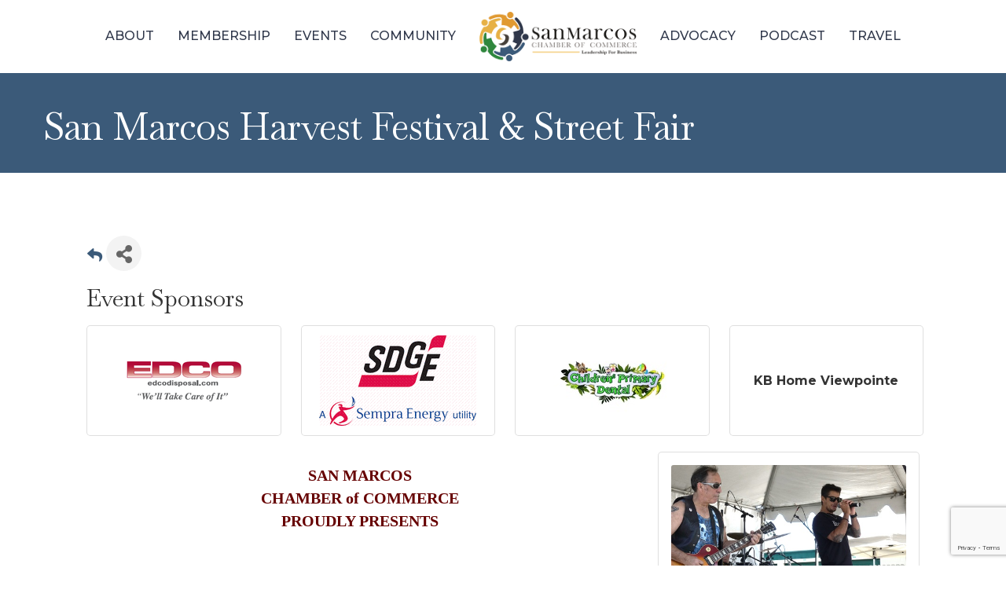

--- FILE ---
content_type: text/html; charset=utf-8
request_url: https://www.google.com/recaptcha/enterprise/anchor?ar=1&k=6LfI_T8rAAAAAMkWHrLP_GfSf3tLy9tKa839wcWa&co=aHR0cHM6Ly9jaGFtYmVyLnNhbm1hcmNvc2NoYW1iZXIuY29tOjQ0Mw..&hl=en&v=PoyoqOPhxBO7pBk68S4YbpHZ&size=invisible&anchor-ms=20000&execute-ms=30000&cb=jnze13p8ltfr
body_size: 48969
content:
<!DOCTYPE HTML><html dir="ltr" lang="en"><head><meta http-equiv="Content-Type" content="text/html; charset=UTF-8">
<meta http-equiv="X-UA-Compatible" content="IE=edge">
<title>reCAPTCHA</title>
<style type="text/css">
/* cyrillic-ext */
@font-face {
  font-family: 'Roboto';
  font-style: normal;
  font-weight: 400;
  font-stretch: 100%;
  src: url(//fonts.gstatic.com/s/roboto/v48/KFO7CnqEu92Fr1ME7kSn66aGLdTylUAMa3GUBHMdazTgWw.woff2) format('woff2');
  unicode-range: U+0460-052F, U+1C80-1C8A, U+20B4, U+2DE0-2DFF, U+A640-A69F, U+FE2E-FE2F;
}
/* cyrillic */
@font-face {
  font-family: 'Roboto';
  font-style: normal;
  font-weight: 400;
  font-stretch: 100%;
  src: url(//fonts.gstatic.com/s/roboto/v48/KFO7CnqEu92Fr1ME7kSn66aGLdTylUAMa3iUBHMdazTgWw.woff2) format('woff2');
  unicode-range: U+0301, U+0400-045F, U+0490-0491, U+04B0-04B1, U+2116;
}
/* greek-ext */
@font-face {
  font-family: 'Roboto';
  font-style: normal;
  font-weight: 400;
  font-stretch: 100%;
  src: url(//fonts.gstatic.com/s/roboto/v48/KFO7CnqEu92Fr1ME7kSn66aGLdTylUAMa3CUBHMdazTgWw.woff2) format('woff2');
  unicode-range: U+1F00-1FFF;
}
/* greek */
@font-face {
  font-family: 'Roboto';
  font-style: normal;
  font-weight: 400;
  font-stretch: 100%;
  src: url(//fonts.gstatic.com/s/roboto/v48/KFO7CnqEu92Fr1ME7kSn66aGLdTylUAMa3-UBHMdazTgWw.woff2) format('woff2');
  unicode-range: U+0370-0377, U+037A-037F, U+0384-038A, U+038C, U+038E-03A1, U+03A3-03FF;
}
/* math */
@font-face {
  font-family: 'Roboto';
  font-style: normal;
  font-weight: 400;
  font-stretch: 100%;
  src: url(//fonts.gstatic.com/s/roboto/v48/KFO7CnqEu92Fr1ME7kSn66aGLdTylUAMawCUBHMdazTgWw.woff2) format('woff2');
  unicode-range: U+0302-0303, U+0305, U+0307-0308, U+0310, U+0312, U+0315, U+031A, U+0326-0327, U+032C, U+032F-0330, U+0332-0333, U+0338, U+033A, U+0346, U+034D, U+0391-03A1, U+03A3-03A9, U+03B1-03C9, U+03D1, U+03D5-03D6, U+03F0-03F1, U+03F4-03F5, U+2016-2017, U+2034-2038, U+203C, U+2040, U+2043, U+2047, U+2050, U+2057, U+205F, U+2070-2071, U+2074-208E, U+2090-209C, U+20D0-20DC, U+20E1, U+20E5-20EF, U+2100-2112, U+2114-2115, U+2117-2121, U+2123-214F, U+2190, U+2192, U+2194-21AE, U+21B0-21E5, U+21F1-21F2, U+21F4-2211, U+2213-2214, U+2216-22FF, U+2308-230B, U+2310, U+2319, U+231C-2321, U+2336-237A, U+237C, U+2395, U+239B-23B7, U+23D0, U+23DC-23E1, U+2474-2475, U+25AF, U+25B3, U+25B7, U+25BD, U+25C1, U+25CA, U+25CC, U+25FB, U+266D-266F, U+27C0-27FF, U+2900-2AFF, U+2B0E-2B11, U+2B30-2B4C, U+2BFE, U+3030, U+FF5B, U+FF5D, U+1D400-1D7FF, U+1EE00-1EEFF;
}
/* symbols */
@font-face {
  font-family: 'Roboto';
  font-style: normal;
  font-weight: 400;
  font-stretch: 100%;
  src: url(//fonts.gstatic.com/s/roboto/v48/KFO7CnqEu92Fr1ME7kSn66aGLdTylUAMaxKUBHMdazTgWw.woff2) format('woff2');
  unicode-range: U+0001-000C, U+000E-001F, U+007F-009F, U+20DD-20E0, U+20E2-20E4, U+2150-218F, U+2190, U+2192, U+2194-2199, U+21AF, U+21E6-21F0, U+21F3, U+2218-2219, U+2299, U+22C4-22C6, U+2300-243F, U+2440-244A, U+2460-24FF, U+25A0-27BF, U+2800-28FF, U+2921-2922, U+2981, U+29BF, U+29EB, U+2B00-2BFF, U+4DC0-4DFF, U+FFF9-FFFB, U+10140-1018E, U+10190-1019C, U+101A0, U+101D0-101FD, U+102E0-102FB, U+10E60-10E7E, U+1D2C0-1D2D3, U+1D2E0-1D37F, U+1F000-1F0FF, U+1F100-1F1AD, U+1F1E6-1F1FF, U+1F30D-1F30F, U+1F315, U+1F31C, U+1F31E, U+1F320-1F32C, U+1F336, U+1F378, U+1F37D, U+1F382, U+1F393-1F39F, U+1F3A7-1F3A8, U+1F3AC-1F3AF, U+1F3C2, U+1F3C4-1F3C6, U+1F3CA-1F3CE, U+1F3D4-1F3E0, U+1F3ED, U+1F3F1-1F3F3, U+1F3F5-1F3F7, U+1F408, U+1F415, U+1F41F, U+1F426, U+1F43F, U+1F441-1F442, U+1F444, U+1F446-1F449, U+1F44C-1F44E, U+1F453, U+1F46A, U+1F47D, U+1F4A3, U+1F4B0, U+1F4B3, U+1F4B9, U+1F4BB, U+1F4BF, U+1F4C8-1F4CB, U+1F4D6, U+1F4DA, U+1F4DF, U+1F4E3-1F4E6, U+1F4EA-1F4ED, U+1F4F7, U+1F4F9-1F4FB, U+1F4FD-1F4FE, U+1F503, U+1F507-1F50B, U+1F50D, U+1F512-1F513, U+1F53E-1F54A, U+1F54F-1F5FA, U+1F610, U+1F650-1F67F, U+1F687, U+1F68D, U+1F691, U+1F694, U+1F698, U+1F6AD, U+1F6B2, U+1F6B9-1F6BA, U+1F6BC, U+1F6C6-1F6CF, U+1F6D3-1F6D7, U+1F6E0-1F6EA, U+1F6F0-1F6F3, U+1F6F7-1F6FC, U+1F700-1F7FF, U+1F800-1F80B, U+1F810-1F847, U+1F850-1F859, U+1F860-1F887, U+1F890-1F8AD, U+1F8B0-1F8BB, U+1F8C0-1F8C1, U+1F900-1F90B, U+1F93B, U+1F946, U+1F984, U+1F996, U+1F9E9, U+1FA00-1FA6F, U+1FA70-1FA7C, U+1FA80-1FA89, U+1FA8F-1FAC6, U+1FACE-1FADC, U+1FADF-1FAE9, U+1FAF0-1FAF8, U+1FB00-1FBFF;
}
/* vietnamese */
@font-face {
  font-family: 'Roboto';
  font-style: normal;
  font-weight: 400;
  font-stretch: 100%;
  src: url(//fonts.gstatic.com/s/roboto/v48/KFO7CnqEu92Fr1ME7kSn66aGLdTylUAMa3OUBHMdazTgWw.woff2) format('woff2');
  unicode-range: U+0102-0103, U+0110-0111, U+0128-0129, U+0168-0169, U+01A0-01A1, U+01AF-01B0, U+0300-0301, U+0303-0304, U+0308-0309, U+0323, U+0329, U+1EA0-1EF9, U+20AB;
}
/* latin-ext */
@font-face {
  font-family: 'Roboto';
  font-style: normal;
  font-weight: 400;
  font-stretch: 100%;
  src: url(//fonts.gstatic.com/s/roboto/v48/KFO7CnqEu92Fr1ME7kSn66aGLdTylUAMa3KUBHMdazTgWw.woff2) format('woff2');
  unicode-range: U+0100-02BA, U+02BD-02C5, U+02C7-02CC, U+02CE-02D7, U+02DD-02FF, U+0304, U+0308, U+0329, U+1D00-1DBF, U+1E00-1E9F, U+1EF2-1EFF, U+2020, U+20A0-20AB, U+20AD-20C0, U+2113, U+2C60-2C7F, U+A720-A7FF;
}
/* latin */
@font-face {
  font-family: 'Roboto';
  font-style: normal;
  font-weight: 400;
  font-stretch: 100%;
  src: url(//fonts.gstatic.com/s/roboto/v48/KFO7CnqEu92Fr1ME7kSn66aGLdTylUAMa3yUBHMdazQ.woff2) format('woff2');
  unicode-range: U+0000-00FF, U+0131, U+0152-0153, U+02BB-02BC, U+02C6, U+02DA, U+02DC, U+0304, U+0308, U+0329, U+2000-206F, U+20AC, U+2122, U+2191, U+2193, U+2212, U+2215, U+FEFF, U+FFFD;
}
/* cyrillic-ext */
@font-face {
  font-family: 'Roboto';
  font-style: normal;
  font-weight: 500;
  font-stretch: 100%;
  src: url(//fonts.gstatic.com/s/roboto/v48/KFO7CnqEu92Fr1ME7kSn66aGLdTylUAMa3GUBHMdazTgWw.woff2) format('woff2');
  unicode-range: U+0460-052F, U+1C80-1C8A, U+20B4, U+2DE0-2DFF, U+A640-A69F, U+FE2E-FE2F;
}
/* cyrillic */
@font-face {
  font-family: 'Roboto';
  font-style: normal;
  font-weight: 500;
  font-stretch: 100%;
  src: url(//fonts.gstatic.com/s/roboto/v48/KFO7CnqEu92Fr1ME7kSn66aGLdTylUAMa3iUBHMdazTgWw.woff2) format('woff2');
  unicode-range: U+0301, U+0400-045F, U+0490-0491, U+04B0-04B1, U+2116;
}
/* greek-ext */
@font-face {
  font-family: 'Roboto';
  font-style: normal;
  font-weight: 500;
  font-stretch: 100%;
  src: url(//fonts.gstatic.com/s/roboto/v48/KFO7CnqEu92Fr1ME7kSn66aGLdTylUAMa3CUBHMdazTgWw.woff2) format('woff2');
  unicode-range: U+1F00-1FFF;
}
/* greek */
@font-face {
  font-family: 'Roboto';
  font-style: normal;
  font-weight: 500;
  font-stretch: 100%;
  src: url(//fonts.gstatic.com/s/roboto/v48/KFO7CnqEu92Fr1ME7kSn66aGLdTylUAMa3-UBHMdazTgWw.woff2) format('woff2');
  unicode-range: U+0370-0377, U+037A-037F, U+0384-038A, U+038C, U+038E-03A1, U+03A3-03FF;
}
/* math */
@font-face {
  font-family: 'Roboto';
  font-style: normal;
  font-weight: 500;
  font-stretch: 100%;
  src: url(//fonts.gstatic.com/s/roboto/v48/KFO7CnqEu92Fr1ME7kSn66aGLdTylUAMawCUBHMdazTgWw.woff2) format('woff2');
  unicode-range: U+0302-0303, U+0305, U+0307-0308, U+0310, U+0312, U+0315, U+031A, U+0326-0327, U+032C, U+032F-0330, U+0332-0333, U+0338, U+033A, U+0346, U+034D, U+0391-03A1, U+03A3-03A9, U+03B1-03C9, U+03D1, U+03D5-03D6, U+03F0-03F1, U+03F4-03F5, U+2016-2017, U+2034-2038, U+203C, U+2040, U+2043, U+2047, U+2050, U+2057, U+205F, U+2070-2071, U+2074-208E, U+2090-209C, U+20D0-20DC, U+20E1, U+20E5-20EF, U+2100-2112, U+2114-2115, U+2117-2121, U+2123-214F, U+2190, U+2192, U+2194-21AE, U+21B0-21E5, U+21F1-21F2, U+21F4-2211, U+2213-2214, U+2216-22FF, U+2308-230B, U+2310, U+2319, U+231C-2321, U+2336-237A, U+237C, U+2395, U+239B-23B7, U+23D0, U+23DC-23E1, U+2474-2475, U+25AF, U+25B3, U+25B7, U+25BD, U+25C1, U+25CA, U+25CC, U+25FB, U+266D-266F, U+27C0-27FF, U+2900-2AFF, U+2B0E-2B11, U+2B30-2B4C, U+2BFE, U+3030, U+FF5B, U+FF5D, U+1D400-1D7FF, U+1EE00-1EEFF;
}
/* symbols */
@font-face {
  font-family: 'Roboto';
  font-style: normal;
  font-weight: 500;
  font-stretch: 100%;
  src: url(//fonts.gstatic.com/s/roboto/v48/KFO7CnqEu92Fr1ME7kSn66aGLdTylUAMaxKUBHMdazTgWw.woff2) format('woff2');
  unicode-range: U+0001-000C, U+000E-001F, U+007F-009F, U+20DD-20E0, U+20E2-20E4, U+2150-218F, U+2190, U+2192, U+2194-2199, U+21AF, U+21E6-21F0, U+21F3, U+2218-2219, U+2299, U+22C4-22C6, U+2300-243F, U+2440-244A, U+2460-24FF, U+25A0-27BF, U+2800-28FF, U+2921-2922, U+2981, U+29BF, U+29EB, U+2B00-2BFF, U+4DC0-4DFF, U+FFF9-FFFB, U+10140-1018E, U+10190-1019C, U+101A0, U+101D0-101FD, U+102E0-102FB, U+10E60-10E7E, U+1D2C0-1D2D3, U+1D2E0-1D37F, U+1F000-1F0FF, U+1F100-1F1AD, U+1F1E6-1F1FF, U+1F30D-1F30F, U+1F315, U+1F31C, U+1F31E, U+1F320-1F32C, U+1F336, U+1F378, U+1F37D, U+1F382, U+1F393-1F39F, U+1F3A7-1F3A8, U+1F3AC-1F3AF, U+1F3C2, U+1F3C4-1F3C6, U+1F3CA-1F3CE, U+1F3D4-1F3E0, U+1F3ED, U+1F3F1-1F3F3, U+1F3F5-1F3F7, U+1F408, U+1F415, U+1F41F, U+1F426, U+1F43F, U+1F441-1F442, U+1F444, U+1F446-1F449, U+1F44C-1F44E, U+1F453, U+1F46A, U+1F47D, U+1F4A3, U+1F4B0, U+1F4B3, U+1F4B9, U+1F4BB, U+1F4BF, U+1F4C8-1F4CB, U+1F4D6, U+1F4DA, U+1F4DF, U+1F4E3-1F4E6, U+1F4EA-1F4ED, U+1F4F7, U+1F4F9-1F4FB, U+1F4FD-1F4FE, U+1F503, U+1F507-1F50B, U+1F50D, U+1F512-1F513, U+1F53E-1F54A, U+1F54F-1F5FA, U+1F610, U+1F650-1F67F, U+1F687, U+1F68D, U+1F691, U+1F694, U+1F698, U+1F6AD, U+1F6B2, U+1F6B9-1F6BA, U+1F6BC, U+1F6C6-1F6CF, U+1F6D3-1F6D7, U+1F6E0-1F6EA, U+1F6F0-1F6F3, U+1F6F7-1F6FC, U+1F700-1F7FF, U+1F800-1F80B, U+1F810-1F847, U+1F850-1F859, U+1F860-1F887, U+1F890-1F8AD, U+1F8B0-1F8BB, U+1F8C0-1F8C1, U+1F900-1F90B, U+1F93B, U+1F946, U+1F984, U+1F996, U+1F9E9, U+1FA00-1FA6F, U+1FA70-1FA7C, U+1FA80-1FA89, U+1FA8F-1FAC6, U+1FACE-1FADC, U+1FADF-1FAE9, U+1FAF0-1FAF8, U+1FB00-1FBFF;
}
/* vietnamese */
@font-face {
  font-family: 'Roboto';
  font-style: normal;
  font-weight: 500;
  font-stretch: 100%;
  src: url(//fonts.gstatic.com/s/roboto/v48/KFO7CnqEu92Fr1ME7kSn66aGLdTylUAMa3OUBHMdazTgWw.woff2) format('woff2');
  unicode-range: U+0102-0103, U+0110-0111, U+0128-0129, U+0168-0169, U+01A0-01A1, U+01AF-01B0, U+0300-0301, U+0303-0304, U+0308-0309, U+0323, U+0329, U+1EA0-1EF9, U+20AB;
}
/* latin-ext */
@font-face {
  font-family: 'Roboto';
  font-style: normal;
  font-weight: 500;
  font-stretch: 100%;
  src: url(//fonts.gstatic.com/s/roboto/v48/KFO7CnqEu92Fr1ME7kSn66aGLdTylUAMa3KUBHMdazTgWw.woff2) format('woff2');
  unicode-range: U+0100-02BA, U+02BD-02C5, U+02C7-02CC, U+02CE-02D7, U+02DD-02FF, U+0304, U+0308, U+0329, U+1D00-1DBF, U+1E00-1E9F, U+1EF2-1EFF, U+2020, U+20A0-20AB, U+20AD-20C0, U+2113, U+2C60-2C7F, U+A720-A7FF;
}
/* latin */
@font-face {
  font-family: 'Roboto';
  font-style: normal;
  font-weight: 500;
  font-stretch: 100%;
  src: url(//fonts.gstatic.com/s/roboto/v48/KFO7CnqEu92Fr1ME7kSn66aGLdTylUAMa3yUBHMdazQ.woff2) format('woff2');
  unicode-range: U+0000-00FF, U+0131, U+0152-0153, U+02BB-02BC, U+02C6, U+02DA, U+02DC, U+0304, U+0308, U+0329, U+2000-206F, U+20AC, U+2122, U+2191, U+2193, U+2212, U+2215, U+FEFF, U+FFFD;
}
/* cyrillic-ext */
@font-face {
  font-family: 'Roboto';
  font-style: normal;
  font-weight: 900;
  font-stretch: 100%;
  src: url(//fonts.gstatic.com/s/roboto/v48/KFO7CnqEu92Fr1ME7kSn66aGLdTylUAMa3GUBHMdazTgWw.woff2) format('woff2');
  unicode-range: U+0460-052F, U+1C80-1C8A, U+20B4, U+2DE0-2DFF, U+A640-A69F, U+FE2E-FE2F;
}
/* cyrillic */
@font-face {
  font-family: 'Roboto';
  font-style: normal;
  font-weight: 900;
  font-stretch: 100%;
  src: url(//fonts.gstatic.com/s/roboto/v48/KFO7CnqEu92Fr1ME7kSn66aGLdTylUAMa3iUBHMdazTgWw.woff2) format('woff2');
  unicode-range: U+0301, U+0400-045F, U+0490-0491, U+04B0-04B1, U+2116;
}
/* greek-ext */
@font-face {
  font-family: 'Roboto';
  font-style: normal;
  font-weight: 900;
  font-stretch: 100%;
  src: url(//fonts.gstatic.com/s/roboto/v48/KFO7CnqEu92Fr1ME7kSn66aGLdTylUAMa3CUBHMdazTgWw.woff2) format('woff2');
  unicode-range: U+1F00-1FFF;
}
/* greek */
@font-face {
  font-family: 'Roboto';
  font-style: normal;
  font-weight: 900;
  font-stretch: 100%;
  src: url(//fonts.gstatic.com/s/roboto/v48/KFO7CnqEu92Fr1ME7kSn66aGLdTylUAMa3-UBHMdazTgWw.woff2) format('woff2');
  unicode-range: U+0370-0377, U+037A-037F, U+0384-038A, U+038C, U+038E-03A1, U+03A3-03FF;
}
/* math */
@font-face {
  font-family: 'Roboto';
  font-style: normal;
  font-weight: 900;
  font-stretch: 100%;
  src: url(//fonts.gstatic.com/s/roboto/v48/KFO7CnqEu92Fr1ME7kSn66aGLdTylUAMawCUBHMdazTgWw.woff2) format('woff2');
  unicode-range: U+0302-0303, U+0305, U+0307-0308, U+0310, U+0312, U+0315, U+031A, U+0326-0327, U+032C, U+032F-0330, U+0332-0333, U+0338, U+033A, U+0346, U+034D, U+0391-03A1, U+03A3-03A9, U+03B1-03C9, U+03D1, U+03D5-03D6, U+03F0-03F1, U+03F4-03F5, U+2016-2017, U+2034-2038, U+203C, U+2040, U+2043, U+2047, U+2050, U+2057, U+205F, U+2070-2071, U+2074-208E, U+2090-209C, U+20D0-20DC, U+20E1, U+20E5-20EF, U+2100-2112, U+2114-2115, U+2117-2121, U+2123-214F, U+2190, U+2192, U+2194-21AE, U+21B0-21E5, U+21F1-21F2, U+21F4-2211, U+2213-2214, U+2216-22FF, U+2308-230B, U+2310, U+2319, U+231C-2321, U+2336-237A, U+237C, U+2395, U+239B-23B7, U+23D0, U+23DC-23E1, U+2474-2475, U+25AF, U+25B3, U+25B7, U+25BD, U+25C1, U+25CA, U+25CC, U+25FB, U+266D-266F, U+27C0-27FF, U+2900-2AFF, U+2B0E-2B11, U+2B30-2B4C, U+2BFE, U+3030, U+FF5B, U+FF5D, U+1D400-1D7FF, U+1EE00-1EEFF;
}
/* symbols */
@font-face {
  font-family: 'Roboto';
  font-style: normal;
  font-weight: 900;
  font-stretch: 100%;
  src: url(//fonts.gstatic.com/s/roboto/v48/KFO7CnqEu92Fr1ME7kSn66aGLdTylUAMaxKUBHMdazTgWw.woff2) format('woff2');
  unicode-range: U+0001-000C, U+000E-001F, U+007F-009F, U+20DD-20E0, U+20E2-20E4, U+2150-218F, U+2190, U+2192, U+2194-2199, U+21AF, U+21E6-21F0, U+21F3, U+2218-2219, U+2299, U+22C4-22C6, U+2300-243F, U+2440-244A, U+2460-24FF, U+25A0-27BF, U+2800-28FF, U+2921-2922, U+2981, U+29BF, U+29EB, U+2B00-2BFF, U+4DC0-4DFF, U+FFF9-FFFB, U+10140-1018E, U+10190-1019C, U+101A0, U+101D0-101FD, U+102E0-102FB, U+10E60-10E7E, U+1D2C0-1D2D3, U+1D2E0-1D37F, U+1F000-1F0FF, U+1F100-1F1AD, U+1F1E6-1F1FF, U+1F30D-1F30F, U+1F315, U+1F31C, U+1F31E, U+1F320-1F32C, U+1F336, U+1F378, U+1F37D, U+1F382, U+1F393-1F39F, U+1F3A7-1F3A8, U+1F3AC-1F3AF, U+1F3C2, U+1F3C4-1F3C6, U+1F3CA-1F3CE, U+1F3D4-1F3E0, U+1F3ED, U+1F3F1-1F3F3, U+1F3F5-1F3F7, U+1F408, U+1F415, U+1F41F, U+1F426, U+1F43F, U+1F441-1F442, U+1F444, U+1F446-1F449, U+1F44C-1F44E, U+1F453, U+1F46A, U+1F47D, U+1F4A3, U+1F4B0, U+1F4B3, U+1F4B9, U+1F4BB, U+1F4BF, U+1F4C8-1F4CB, U+1F4D6, U+1F4DA, U+1F4DF, U+1F4E3-1F4E6, U+1F4EA-1F4ED, U+1F4F7, U+1F4F9-1F4FB, U+1F4FD-1F4FE, U+1F503, U+1F507-1F50B, U+1F50D, U+1F512-1F513, U+1F53E-1F54A, U+1F54F-1F5FA, U+1F610, U+1F650-1F67F, U+1F687, U+1F68D, U+1F691, U+1F694, U+1F698, U+1F6AD, U+1F6B2, U+1F6B9-1F6BA, U+1F6BC, U+1F6C6-1F6CF, U+1F6D3-1F6D7, U+1F6E0-1F6EA, U+1F6F0-1F6F3, U+1F6F7-1F6FC, U+1F700-1F7FF, U+1F800-1F80B, U+1F810-1F847, U+1F850-1F859, U+1F860-1F887, U+1F890-1F8AD, U+1F8B0-1F8BB, U+1F8C0-1F8C1, U+1F900-1F90B, U+1F93B, U+1F946, U+1F984, U+1F996, U+1F9E9, U+1FA00-1FA6F, U+1FA70-1FA7C, U+1FA80-1FA89, U+1FA8F-1FAC6, U+1FACE-1FADC, U+1FADF-1FAE9, U+1FAF0-1FAF8, U+1FB00-1FBFF;
}
/* vietnamese */
@font-face {
  font-family: 'Roboto';
  font-style: normal;
  font-weight: 900;
  font-stretch: 100%;
  src: url(//fonts.gstatic.com/s/roboto/v48/KFO7CnqEu92Fr1ME7kSn66aGLdTylUAMa3OUBHMdazTgWw.woff2) format('woff2');
  unicode-range: U+0102-0103, U+0110-0111, U+0128-0129, U+0168-0169, U+01A0-01A1, U+01AF-01B0, U+0300-0301, U+0303-0304, U+0308-0309, U+0323, U+0329, U+1EA0-1EF9, U+20AB;
}
/* latin-ext */
@font-face {
  font-family: 'Roboto';
  font-style: normal;
  font-weight: 900;
  font-stretch: 100%;
  src: url(//fonts.gstatic.com/s/roboto/v48/KFO7CnqEu92Fr1ME7kSn66aGLdTylUAMa3KUBHMdazTgWw.woff2) format('woff2');
  unicode-range: U+0100-02BA, U+02BD-02C5, U+02C7-02CC, U+02CE-02D7, U+02DD-02FF, U+0304, U+0308, U+0329, U+1D00-1DBF, U+1E00-1E9F, U+1EF2-1EFF, U+2020, U+20A0-20AB, U+20AD-20C0, U+2113, U+2C60-2C7F, U+A720-A7FF;
}
/* latin */
@font-face {
  font-family: 'Roboto';
  font-style: normal;
  font-weight: 900;
  font-stretch: 100%;
  src: url(//fonts.gstatic.com/s/roboto/v48/KFO7CnqEu92Fr1ME7kSn66aGLdTylUAMa3yUBHMdazQ.woff2) format('woff2');
  unicode-range: U+0000-00FF, U+0131, U+0152-0153, U+02BB-02BC, U+02C6, U+02DA, U+02DC, U+0304, U+0308, U+0329, U+2000-206F, U+20AC, U+2122, U+2191, U+2193, U+2212, U+2215, U+FEFF, U+FFFD;
}

</style>
<link rel="stylesheet" type="text/css" href="https://www.gstatic.com/recaptcha/releases/PoyoqOPhxBO7pBk68S4YbpHZ/styles__ltr.css">
<script nonce="LTgO6GF0-EINz0BMb2GnMw" type="text/javascript">window['__recaptcha_api'] = 'https://www.google.com/recaptcha/enterprise/';</script>
<script type="text/javascript" src="https://www.gstatic.com/recaptcha/releases/PoyoqOPhxBO7pBk68S4YbpHZ/recaptcha__en.js" nonce="LTgO6GF0-EINz0BMb2GnMw">
      
    </script></head>
<body><div id="rc-anchor-alert" class="rc-anchor-alert"></div>
<input type="hidden" id="recaptcha-token" value="[base64]">
<script type="text/javascript" nonce="LTgO6GF0-EINz0BMb2GnMw">
      recaptcha.anchor.Main.init("[\x22ainput\x22,[\x22bgdata\x22,\x22\x22,\[base64]/[base64]/[base64]/bmV3IHJbeF0oY1swXSk6RT09Mj9uZXcgclt4XShjWzBdLGNbMV0pOkU9PTM/bmV3IHJbeF0oY1swXSxjWzFdLGNbMl0pOkU9PTQ/[base64]/[base64]/[base64]/[base64]/[base64]/[base64]/[base64]/[base64]\x22,\[base64]\x22,\[base64]/wp/CkRTDpD7CssOCeUN1wqQNwpZZZ8KsehXCmMOOw77ClyvCp0p2w7PDjknDtTTCgRVEwrHDr8OowoEsw6kFQcKIKGrCucKQAMOhwrfDgwkQwqLDisKBAT0mRMOhHGYNQMOgdXXDl8Kzw6HDrGt2NQoOw7fCkMOZw4RNwrPDnlrCjSh/w7zCkTNQwrg3XCUlV0XCk8K/w7fClcKuw7ILJjHCpypqwolhBMKLc8K1wrXCqhQFfyrCi27DkmcJw6kNw7PDqCtaWHtRF8Kgw4pMw7dCwrIYw4rDhyDCrTDClsKKwq/DixI/ZsK1woHDjxkQVsO7w47DlsKtw6vDolbCu1NUbsOlFcKnCMKbw4fDn8KnHxl4wrXCpsO/[base64]/CsURuScOpw780ASrCjMKZNMKaQMOMZhsNIVnCn8OmWTEHfMOaQMO0w5p+DGzDtnUuCiR8wqJdw7wzZMKpYcOGw5XDrD/[base64]/Cim/[base64]/[base64]/Dlm5afsKGw4M+W8KgaWnCpAnConfDuXIWEivDpsOowrBUNsO8FinCrsKdHX9ywo/Do8OCwoHDqm/DmVprw480V8KBIMOAawALwpvCvT7Cm8OdBmPCtUhvwrPCocKCw5UVf8O7LXfCkcKSaVHCqmVMZMO5OsKzw4jDnMKBQsK7L8OHL3BywrDCusKWwoTDu8KueD3DhsOWw6N1Y8K/wqTDrsKxw7gHSQDCssK2VVAeVhTDucOew5HClcKSeUktU8O9PcOKwoEvwpMAWF3Dt8OjwqcmwpDCiUHDljzDtsKTbsKbZxEVUcOFwpxVw6PDgmDDkcONI8OVBizCkcO/VMK7wokuehFFUHpXG8KRXV/DrcKUScKswr3Dr8O6TMKHw6A/woPDncKPw5s4wot2OcKkdzRFw68fRMODw54QwppVwo7CnMKnwpfClVPCuMKYUMOFAl0/LVlsRcOWXMO4w5pFw67DqsKswqHCncKkw5zCg3l9QhR4NHZGYz1vw7LCt8KrN8KefR7CsU3DmMO5wprDmiDDkcKawqNVIjbDqAFLwo92H8OUw44uwo5NMmfDncOdIcORwq5hch0nw6TCkMOPIwjClMOSw6/Do33DgsKCKlQ7wpFsw60yYsOuwqxzd3PCqDBFw5otb8ORfVnCnTPChibCp2BoOsKpDsK1ecODNMO6QMO7w7UhDFlQCxDCi8O+QjTDlsKjw7XDlTvCuMOMw7hQSifDrEbChn1VwqcfV8KobsOlwrlJcUIzXcOkwoFSGsKway3DiQ/DtDsNKwkST8KWwo1kccKbwqtpwp5Pw4PChHhbwrl9YTPDgcOLcMO4PyzDlDlwLHXDnlbCgMOPccOZHSkic1nDg8K9wpPDkynCsSgRwo/CmRnCvsK4w4TDjMOCN8Oyw4jDjMKkZDEYFMKbw6fDk09Yw7TDpG7DjcKxBk/Dg2thb34ow4/CvX3CnsKZwrXDsFhdwqQLw6wmwocSfGXDjiHDvMK+w6rDncKUasKPaU1gahbDhcKIEQ7DhE4Mwp/CjWtMw5JrQ1t+Vg5SwqfCgcKBGw4qwrXCintIw7ofwpjCgsO/JS7DucKcwrbCoU7Drzd1w4nCtsKdKsKPwr3ClMOQw7Z+w4ZQM8KDNsOdDsOpwrTDgsKew6PDtFvCvgbDssOubcK1w7DCrcObT8Ojwrk8GgDCgQnDpnNKwqvCnjlnwprDhsOiBsOyIMOhGCnDsWrCuMKnOsOwwopJw7jCgsK5wqjCtjEYGsOsDnzCp1rDlVnDlUjDqCw/[base64]/Dg8KcCk/CrMOnd8KQwr5iwq/DmMOYwr3Cg8O4TnDCrF3Ci8Osw5w9wp/ClsKBIDRPJGhGwqvCjWdHJQDCmltPwrvDmcKlwrE3CsOdw412wqdawpc3fXPCvcKhwp8pR8KPwodxccK+wo08wp/[base64]/FFzDoAYmBG1CRMK9wp3Ci8OLw74jDHfCnsKiTQRAw780TnjDhX3DlsONesKWG8ONe8K8w6jDihnDtl/CmsOUw6VBw6ZDO8KzwpXDsgDDhnvDnFbDpG3DvCrCnBvChCAtflLDpyYeRi5CF8KNazXDh8O5wrTDucKQwrRXw5o+w5LDm1LCmkFkdcKvGjc0aC/[base64]/Cn8KEwo3CoDLDtmbDmENBwoHDlTkDw6PDjToHdMOwGkweNcK0WMKVBgnDmcKsOsOKwr/Dv8KaOjBMwpx0a1New5pcw7jCo8ONw57DqAjDncOpw7ISb8KBb2/CjMKUQ3l5w6XChVjChcOqA8KtRAZqOTjCpcOPw5zDuUDCgQjDr8Ohwo0cNsOMwrzDpDrCjBkdw5F3LsKpw7jCosKzwo/CrsO6UgvDlsOMPRzCphBCOsKbw6wNAH5eLBoVw5tGw5IAa1gXw6jDpsOlSnzCrgA8VcOSLnLDuMKsZcOHwrlwOnfDk8KxQX7Cg8KGLkNbWcOISsKDAcKVw6zCpcOMw51yfcOLXcOFw7gHKW/Dm8KYSXDCnhBqwr4Uw4BFPnrCrF9ewp4QcELCgXnCiMKHw7JHw6B5X8OiL8KxbsOFUsOzw7TDs8O/w6PCt1EJw7oldVtmQVQUG8KwHMKeL8K4AMOOdQQAwqMzwp/Cr8KdQ8Oif8OSwpJKAcKXw7Ejw5rCpMOpwr9Pw4QYwqnDgkY8ey/DlcO+d8K3wrHCusK1bsKjfMO9cnbDq8K/[base64]/[base64]/[base64]/Dun/Cr2vDosOJZsOMwqvDvlRLBFXDmjQUWMOtPcOCWX91G2fDvV4ENFjCl2crw7Rpwq3CusO0bsKuwoXChcOEwrHCslNYFsKDZEfCqCA9w7TCosKSVyAgbsKHw6Ukw7IHVzfCn8KMDMKrUUPCsRzDjsKww7FyGlAKe1VOw7lQwqVRwp/Ch8Knw67Ci1/CnwdLcsKsw60IBEXCtMOEwrJsE3Zgw6UrL8KTTjXDqAIcw7vCqxbDpFdmfDRSMATDhjE+wp3DjsOhfQ9SOMOCwoxvRcK8wrXDpms5CEEMUcKJQsKvwpHCh8Onw44Uw7nDoA/DpcORwrcDw4p8w44aWWLDk3cow5vCmnLDg8KUd8Krwp99wrPCjsKAQsO6e8O9wpg5KhbCtwRIecKydsO5Q8K+wqpTcE/CvMOjSMK7w6jDucOYwrUqJg5zw5TClcKAfsOSwosuO2nDvhnCmMOUXMOoH2ILw7/[base64]/HDMTIcOSMHoaw4LClMOlNMORLMO3GcK3w4/CnCkgO8OYW8Krw7ZAw6bCgGzDg1zCp8O9woHChEVmF8K1SUp+KyjCmcO7wppVw4zCtsKcfWfCtytAP8Osw4d2w5wdwpA8wpPDscKQQH/DhMKcw6/[base64]/[base64]/MGzCoBpANE/DmMKUA8O9FcKWEsOYL2sWw6Q7VyXChlzChcOnw7TDqsOlwqthEH7DnMOYFHrDvwlqO3USFsKhBcKIXMKJw5LCoxrCgcOGw7vDkh4YCwZnw6bDicK+A8ObSMK3w5ISwrzCr8KmJ8KIwr93wqHDujgkQDpjw43DhkILNsKqw6pTw4XCn8O2ch9MOMKXNzfDv0/DisOwIMKrETXCicOTwrbDoiPCkMKeNREew6QtWgLCun0nwpRVCcK4wopOJ8O7AD/[base64]/wq7DihnCiTVFw5E/B8KtLBnCjcOhwpjCs8ORZsKEV8KXJ24+w7dDwokIDcOUw4DDsW/[base64]/Cnj7CgD8QwoMcwrdBfcK3YsKpNlbDgHhYKsKSwrHDosOCw6bDssOcwoTDpDvCjzvCiMOnwrjDgsKKwqrCv3XDgMOEH8OcWGLDm8KpwrXDnMOqwqzCmcOYwo5UZcKKwrQkfhgFw7cnwqJYVsKXw5DDrBzDmsK/[base64]/[base64]/[base64]/CuUnDssOgwpNlwpbCusKzQMKqwoZST8OzwqDCoREWLcKlwowAw54twrrDu8KOwo9gTMKhcsOowqfDn3jCknnDmycjATh/AHbDhsOPO8KrAjlFOBbClyZBEn49w40iIF/DlgRNBQrCrnJuwo9pw5kjAcOXPMOkwp3DksKqXMKZwrVnSgQ2T8KqwpPDuMOEwp1Fw68Bw5zDvcKnWsK5woEMVMK/wr0Aw6jCvcKCw5BAMsKUAMOVQsOMw5d3w49uw6J7w6vChigXwrbCosKDw65ANsKTNxHCosKRUQLDllrDi8O4wp3DrS1zw5nCkcOBVMOdRsOFwpIAblFawq7Dt8ObwpYZa2LDkMKjwoDCmUATw5TDtcOjennDnsO7JR/CmcOWOjjCnEszwqbCqyjDpVpNwrFDbsO4Ixx1w4bCocOLw6rCrMOKw4rDq2NXb8KDw5DCv8K9HmJBw7LDrU12w4HDp2tPw6DDksOBKHHDgm/Dl8KEL14vw6XCnMOrw5xywqHDgcO2wppcwqnCiMK/f3thQzpIAMO8w73CsF0Sw7ocE3HDrcO/fMOQEcO3AxxowpnDjB5ewrDCrWnDlcO1w5UdO8Onwr5XXMK8Y8Kzw6kOw5zDpsKbXDHCqsK5w7PDm8O+wo7CucKIcSUcw5gAanDDvMKYwr/CocOxw6rDncOpwq/CtXLDgmBpwrPDvcKuNxJfbgjDuTs1wr7Cv8KMwonDnn/CvMK5w6BSw4/ClMKPw7BUdMOqwp7CoHjDsm3Dk3xcURPDrUdidGwEwq9vf8OAbDghUCnDisOlwoVNwrh/w6zDp1vDrX7DlMOkwp/CmcKJw5MZMMOoCcODEXUkIsK8w4vCiyVia0jDtcKmSUbCo8KRw7dzw4DCuCTDlFXCu1HCm3TCmMOdSsKlUMOOH8OTXsKxFG8Sw4MIwpZBS8O1OsOLBiABwpPCq8KHwpPDgRZpw4Ugw4/[base64]/[base64]/Dp2PDksO0w4ArwovDl8O5Hg/DslAawpTDqmRMfQrCvcKgwqMRw5rCgBtOEsKaw6VpwpbDrsKJw43DjlUZw6LClsK4wqxVwrsCAsOmw7nCn8KlPMOgB8KzwrjCuMKFw7Baw5zCkMKJw4ouWsKSesK7AcOBw6/DhW7CmMOQDAzDuVHCk1ITw5vCscKoJsORwrAXwpYfB14pwrAVPcKcw4lOFmg2wq8fwrnDl0DDi8KRFD9Cw5jCrDJUDMOGwprDnsKCwpLCgXjDiMK/TCVEwqvDi0N8I8KrwrJBwpbDocKow617w5JfwrbCh3FnNhjCrMOqMShLw5LCpMK0ER1wwq/DrTLCjh8YMRDCtywBOBDDv2zChiNwH27Ck8OAw6jCtDzCnUFTLsODw5s4K8Oawqwiw5vCvsOvNhNtwqvCo13CoR/DiWnClwYrSMKMG8OKwq0Xw7DDgwwpw7TCnsKVw5TCmjXCuEhgJxLChMOSwqYHIGkXJcK/[base64]/VEzDumbDnDnCusKzRi7CgVDCicOlwo3DhFzCq8OAwp8rGlMPwpNxw6M4woDCiMKfTMKgdsKROSPCtMKsS8KFVh1Rw5TDjsKWwo3Dm8K0w7DDrcKQw55KwqHCqcOAUsOiFsOjw5dOw7EKwo4+LErDucOIcMOhw5cWw6h/wp8nMx1Bw5VfwrN5CcOYC1pGwq7DssOBw7DCu8KVcAfCpAXDsDjDu3fDrcKOacOSI1LDpsOIB8Ocw5VgK33Dm0TDqkTCsyIww7PCq3M9w6jCr8Ofw7YHwrxRLwDDncK+wqJ/B1A6LMKuwqXDkMKoHsOnJMKgwpASPsO+w53DlsKXUQMowpDDswYSeE5nw4vCp8KWC8OLK0rCk1Fkw598PEfDuMKgw6tnUwZvMsO7wooRcMKoPMKmwpo1w4IfemTDnHJ+w5/Co8KnMz0pw6gnw7IVEcOmwqDCj3fDosKdcsOOwqPDsTxJLwTDrcORwrXCuE/DsGk9wooVFHTCpsOnwq0/T8OcB8KVJ2lmw6PDmXoTw454UmvDksOYPmYXwpBLw7DDpMOfwpcZw6nCicOlRsK+w44wRC5JOgp8VcObPsOJwoQ/[base64]/QsKcwqrDq8KgBMOpwr3DlcKdwpzChS7CulBhamzDjMKLJUR4wr7DjMKbwpsXw6bCkMOowoHCjVRgdH4MwosKwoDCpTcow48iw6ctw6/DqcOWZcKESsOLwrnCmMK+wrjCiFJhw47CjsO3RSgaKMKjBDXDuyvCqXjChMKqfsK7w53Ch8Oaa0zCuMKFw5E+B8K/[base64]/CvX8twprCpcKowpo/XcOTwoVAKWvDgW4hT8K/[base64]/wr3Cl3J7w5nDjVdCwqDDnRRSf8K+w77DlcK9wrjCpg1TAhXDmsOteA96OMKSGCLCn1XCv8O5dGLCtDEfPFHDsjrCjcOowr3DnsONHXPCkyccwoXDuiBHwpHCvsK5w7BKwq3DpCN4fwjDlsOUw4JZKcKcwovDrlfDg8OccBrCjXp2wq/ChsKrwrgrwrIcK8KDLV5XWsKywqtSfcKDVsOVwpzCjcORw4fDoj1AGMKfT8K/AwHCsWwSwrdSwpBYSMOLwprDnw/Ds24pF8KDa8O+woAzTDUXGiR3W8Kkw5zDkyzCkMKWw47CihQaeggtST5Fw5c1w7TDnUt/wrLDpzXCgBbCusObXMKgSsKtwq5dew/Dh8KvCUnDkMOYwobDsxDDtn8nwq/CpQwxwpbDvwHDh8OIw5UbwqHDiMObw4BlwpwVwodow6k1MMKVCsObGEjDvsK/E24NfMKDw5Mtw6vClmLCsAdvw6bCosO2wr5oOsKnJVXDucO9c8O+WTTDrnTDnsKReQxGKBjDp8O7a0HDhcOawo7CmCrClwDDqsKBwo8zDxUvVcONS01ww6EKw4RsWsKiw7dtVFjDocKDwozDncKdIcOdwqZORhrCqlHCmcO/fMOzw6fDv8Kdwr3CuMOmwq7CsHVbwqQpUFrCszV6e2nDnxrCscO8w4XDrE8kwpF2wpkswoYXVcKlEsOTOwHDrsKsw7FCMzh6TsOGLxgPEMKUwoprNsOqK8O5dsK2ai/Dq0xSP8K/w4dGwpnDlMKawqfDtcKeQSwiwqxZY8OWwrvDtcOOHsKFHMKAw4Vrw51DwoDDu1XCqcKxHXwBbXnDv0fCvkUIUlRecHjDiiTDgVPDmMOaX1cWcMKJworCu1HDi0PDm8KRwrDCn8ObwpNOw5lpIHDDpnDCpDnDojbChi/[base64]/dD4PZMOjGDLCtEdGwqrDuAjCjFTCjg/Doj3DrhUYwqXDvDDDlMO/[base64]/Ci3DDiixEwq5Nw5nCiELCncKNVsOAwo7CgzVSwpvDsUt8QcO/bVwWw6pJw7wmw6hFwq1LWMOwAMO/aMOTf8OGMsOHw4zDkHXDo3TCmMOfw5rDgsKgajnDuTY+w4rChMOMwqnCmcKeMztowoZDwrrDvRYOAcOYw7XCvhANwrdkw6goa8Onwo/DsEA0VFNnHcOYOMO6wog+H8OcflzDicKsGsOADsOvwpkBV8OqQsKtw4oNaUbCpS3DkxU7wpZmRAnDkcKlJcODwpwVc8KPCMK/FlzCkcOlU8KKwrnCr8O+OlxKwoYKw7TDqVoXwrnDkxcOwrPCmcKmXmZqAWANS8O2T1bCrDA6bzJeRBjDjw7Cq8K1HGA9w4xIQ8OVZ8Kwf8OrwqpNwpfDo0N9AQLCsFF/[base64]/Ct8KWSsK6AsKaeWgdw7jDkFJLw5DCs3VwBcOAw640WWBuwqrCj8K4PcK1ODE3cnbDusOsw5h7w6LDnWnCi3vCrinDvWxcwonDgsOWw7UCD8Otw6vCh8K1w6sQWMKswpfCj8OjQMKIR8OPw7oDMD5FwpvDpX/Dl8Oge8Olw4ARwo4MAsOmXMOrwoQew5wIZwHDuB1aw5bCiAxRw6I3PCDDmMKIw47CpQPChBFDW8OKWQrCpcOGwqXCjsO5wr7CrkQ8PsK0wpgvLgrClMKSwr0HNiU0w4fCicKISsOrw51GSFrCs8KiwosQw4ZuF8Kow7PDo8Ocwr/[base64]/Dq8OLw5UXUybDun/DlsOBRl/DgjAofcKLOnzDisObTsOHGMO0wqweGsOzw5nCrsOLwp7DqyAfLxDDnzwWw692w4kJXMOlwpXCgsKAw58Uw4/CkyYFw5jCo8KlwqfDt21Uwq9RwoAOCMKlw4rDoRbCilPCnsOKUcKJwpzDjMKgEcOPwqbCj8OgwoQNw75BCmnDv8KYFjlwwojCosKXwqbDrcKKwqUHwqrDg8O6wqYKw7nCmMO0wqDDucOPXgo9ZQDDqcKeE8K4VC7DgAUUKnvChgFkw7/CtCnCg8Ouwrknwro1IEBpX8K+w48JLwVUwqbCiBI5w7bDrcO5bSdVwoEjwpfDmsOHHsOsw4fDv00lw4PDtMOXDUvCjMKaw7TCmywcKXBMw4dvJMKkUS3CknzDtMKsBMKFAMOEwoTDmBLCi8OUQcKkwrHDgcK6DsOFwqltw5TCnzVgL8Knwo1uYzPCmz/CksOfwrLDh8Kmw7BpwqzDgkR8BMKZw6V9wqo+w6xuw6bDvMKCI8KHw4bDmcO4Cjk9CTXCoH1rOMKkwpMjT3EzeU7DhnPDkMK3wqEnO8Kuwq5Od8Oqw57DrcK8WsKww6hPwoVpwr3Cr2TCohDDu8OkDcK9c8KNwqjDt3ZedWxnwovChsOGasOdwqpfOMO/YW7ClsKVw6/[base64]/[base64]/[base64]/DgMKxwoIuwovCvmfCm8KvLsK4wp91ZA8ODzTCuSleABHDnw3Cm0wqwr4+w63ChDsWQcKoEcOsX8K8w43DtVVnEx/[base64]/DtlBwwr3CvcKtwrB0aCzCj8Oxc8KuwojCqXbCsQI8wpstw78Tw5B6BybCimYCwqnCjsKLVsKwM0LCucKewoMZw7LDiSpkwq1SMhXCo2/Dhig/[base64]/Dr8O7NQXCoMKjwqDDgsOnwqnCisKpw5w0w6vChMKOe8OEXsODFi/CjkzCrsKLZDXClcOiwo/DrMKtN28FcVBdw7dXwpQaw5NVwr5aCFHCqD7DliHCvEUvc8O7KDp5wq0xwofDnxTClMOuwoF9TMKhEAPDshjChMKyVEnCjU3CnjcWXcO4dn4oRn3DisO1w70Mw6kfDcOrwo3CsnbCmcOcw44kw7rCqWTDsEoNaBjDkEgPUsK6M8KUDsOgScOHH8O1S3/DisKOBcOTw6DDusKwCMKnw75gJEvCvX3DrR7CksOIw5duLkPCsinCg35WwrZew7t/w45YKk1xwrkvG8ONw5V5wrIsQm/Cq8OJwqrDg8O2wqMcVhnDkBMqMcK3SsOtw5Uew6nCqMKEMcKCw4/CsEXCojXCmGrDp2rCtcKNV3HDkyR4DkzCmcOvw73DuMKxw7zCvMOzwqzCgzxlUH8TwqHDtUp3Y29GZWI2QMOdwo3ChQUowqrDgChywpl5VcOXMMO5wqzCnMO5ZVrDusKxLQEqwovDjMKUbB0Lwpx8b8Ofw47DtcODwqBow6Q/[base64]/[base64]/ChMKlwpZ8XsKfdWbDtcKkFBbDsCUTW8OMQGrDlxg2B8OaGcK7dMKPZDAlUw1Cw4LDslIYwpJJFcOlwo/CvcOsw7VKwrZZw5rCosOhA8Kew5tBSV/DuMObAsKFwpMOw7ZAw4DDrsOBwq8uwrnDlsK2w6Jpw4LDh8KwwpfCi8Kmw4UHLF3DjcOpBMO+wp/Do1tswpzDnldhw5Akw7AECsKWw4Ibw5Rew6vCiTRHwrbCscOnRkDDiS8sOR0aw5BIa8O/TQhEw6Z4w6LCtcOrcsK3HcOnWS7CgMOpdzLDusOte1NlRMOcw7LCunnDq2pkG8KPZhrCjMKKfSxLZcOYw5zCosOHMFZXwo/Dmh7Cg8K7wrDCp8OBw783woDCuR4Bw5RdwoFtw4BiVSjCrsKrwoYxwrwnA2okw4s3PMOhw6DDigF4O8OGd8KMKsKaw6/Dl8KzKcKeMMKLw6bDvC3CtnHCozrDtsKQwqLCssK3FkjDrFFGV8Ofw6/[base64]/Ck28/f3XCih5UZMKnTsKIw4h7HjPChcOIFyVsfwZWTjxJOMK7IHnDmz7CqUsrw4nCjCppw4ZcwqXDlGXDni8nBWDDucOvR2DDq2QNw5zDgA3ChMOeW8KYMxwlw4DDt2TCh2JRwpTCoMOTDMOtBMOWwq/Dp8KiWkMePXzCqMK0KS3CqMK3L8KobcOIZQPCrnF7wqzDonzChkbDo2cHwrvDtcOHwqDCmVwLZcO2w5F8K0Yvw5gKw4BxEsK0w4ECwqUzA3ZUwpFBWMK+w5nDucOcw65wGcOUw7HCkMOjwrQ8NATDs8O4UsKhaWnDozoIwrbDlTXCliBnwr/CjcKzCcKJNQPChsKcwosaJ8Oyw6/Dlx07wqkaYcOST8OpwqPDhMOYLcKCwoNfF8OlA8OJC2dOwqPDizDDgSPDmzTCnCLClidgfm8YAk12wr3Dj8ORwq4jV8K/ZMKrw6fDvm3Cs8KjwqM2A8KVI1Bhw60kw5whH8OjeTUmwrBxDMKzSMKkVCnCozlnUsOtcH/[base64]/EMOzOHEJw61hAsODHxJhw7fDnUI3ZFhWw5nDmGAYw501w5MWWXYsUMO8w4tnw4kxD8KLw55HFMKcAsKlaSXDoMOARwZMw7zCiMOofgMgNDzDqMO0w4lAFj4VwosKw6zDosO9ccK6w4smw5fDl3XDosKFwrrDvcORdMOEVMO9w6XDiMKBcMKiTMKCw7bDmTLDgF/CtFBzLTHDgcOxwqvDiXDCksOOwpZQw4nCtVREw7TDsAd7UMKbe3DDmU/Diz/DugDClMK5w7cdHsO2PMK2TsKwB8KUw5jClcK/w4kZw7Qgw507YHvCmzHDk8KNcsO0w78mw4LCuXjDrcOOL28XHsKXLcKIPTHCqMOROGcjOMOlw4MNKFTDqm9lwr9EXcKAMlQpw6HDnwzDrcOnwo41CMOPwo7DiFQfw4NQW8KlIwHDmnnDg0ctRQLCr8OCw5/DtCEOR18UGcKnwrcpw6Vgw43DuzUzDCnCtzLDpsK9RCrDtMONwrh0w5cQwpM/woRAfMKia21GU8OiwqTCqFccw77DtcOJwrFoQ8KELMOVwoAhwpnCi0/CscKRw4DCjcO8wqd4wpvDi8OjbgV2w6zCmcK5wpIMDMOhaxZAwpkNcDfDl8Omw611ZMOITHd5w5nCq3hyXXAnHcOpwqbCsn4fw6hyTsK/esKmwrbDoU3DkTXCvMOqCcOzZCbDocKywo7CpU4pwrVSw6w/EcKmwp1jXzbCvUQITTtqYMKLwrrDrwV5TR4/wqHCscKTW8O4w53DuEXDixvDt8Oswq1dXilgwrAEOsK8bMKBw5zDrQUHe8K/w4BBUcOqwoXDvD/DoGnCmXg1d8O8w69lwpJUwppHLWrCuMOsRyUoG8KFSWsmwr9QB3TCgcOywogRc8OLwq83wp/[base64]/GMKiJMOpw6/CkWfDnChiwqXCpGpwAwItwrYcT3x5wovCjE7DhMKfAMOJeMO4KsKVwrLCiMKhZ8Opw7jCp8ORVsK1w7HDgsK1AxHDpxDDjifDohV+Sisbwq3DrCPDpsOOw6HCrsOYw7BhLMKWwoxmDQZmwrR5woVxwrvDnHoOwqPCvSwlN8OSwoHCqsKiT1zCvMO8MsOfBcKtKjctbW/DssK9VsKEw5law6bClF0Awo8bw6jCt8K1YXJOVxEFwpzDsADCimjCsEjDm8KAHcK+w5/DkyLDicODVSvDlV5Ww7c/f8KOwpjDs8OnIcOhwo/Cp8KJAVTCpkHCuBXCt1/CsFodw4ISGsO1TsKVwpcFQcK8w67ChcKsw5JIFHTDjsOxIGB/J8OJQcOreyXCp03DlcOywrQjanPCng09wrs8KcKwfWdywpPCl8OhEcKowqTCsw12GcKIYyorZcKgATjDnMK/NCnCi8Kyw7YfVsOEwrPDsMO/[base64]/[base64]/Dk8KQwojCqxvCmD8/[base64]/[base64]/[base64]/[base64]/CucKRRSLDnAVsUMOsBcO7w5Y6w4bDpcKqDxpBV8KzS8OEQ8Kww4Y5wrTDnMOEDcKxI8Ocw6h1DmV0w7MewpVSYAFaFnLCksKAahPDksKwwp3Drg3CvMK/[base64]/CssO2wpbDoMOCwrJ0RcKuFVnCk3bDjFFLwotWXsOqXyxpw64dwp7DtcKgwolUbVYRw5MucCTDksKwejI4ZkxoTk5QdD5xw6B7wonCqygCw40Pw5k3wq0AwqQKw40mwqoZw6bDrBbCuRNLw5DDgGsQPgUUQ2IywqJmLWNSV0/CpMOzw6HDk0TDsmXDqBLCrH0qK1l/[base64]/Dt1zDssKwP0DCqsKywp0swpbCtCHDtR8+w6k/BMKQwrEXwpMkcWzCr8Ksw5RtwpTCryHChFIvOgDDq8K7LxgKw5oUwol8MmfDmBfCucKMw4oewqrDh0ItwrANwqlvZUnCr8KJw4MAwrk6w5dnw5EWwo95wpsifV08woDCpCbDlsKCwp/DgHAuAsO0w6XDusKpF35JE2LCosKlORnCoMO0f8Ktwr/[base64]/CpQ/DmGTDnAQBw7Z9w73DksKmwq3ClMKzwqDDnUnCi8O9IWzCtsKtOMKHwq54JcKaMcKvw7h3w4R4JxHDqVDDr04mbMKWXmfCnyHCvXYCKlJAw7olw6pzwp8dw5/DmmvDmsK9w5IPWsKjP1/[base64]/DilsGDGLDtAfDiyMrwpERISBjWxAYGwbCqMKfSMOiHcK3w7DDlA3CggrDl8OqwobDv3Jmw5LCr8K/w48mCsOad8KlwpfDpTDCoizDnzcESsKRaxHDhR9qF8Kew5www5NgXsKaYTg+w7vClRVVZh4/w6vDk8K/Bz3ClcOdwqjDmcOYw5E/L0MnwrDCncKjwpt8BsKXw4jDhcKxBcKCw4LChsKWwqzCtEseFsKWw4ddw552B8KjwqHCt8OSLQrCt8OiVS/CrsKCAHTCr8KjwrPDqFTDmAHCiMOnwplEw6/CscOfBUDDnxnCn2XDrsOcwoPDlUrDhzAOw7gFf8KjecOfwr/Dog3DpgLDkwnDpxBWBmVXwpUuwobCmTczTsOzDcOGw4hNIwMMwrYoLHnDhnLCocOXw6TCk8KIwqoVw5J/w5RNQMOMwqknwp3CqMKCw54Dw5TCuMKbB8O6cMO7BsOXDCoBw60vwqZhB8KCw5gTVDXCn8KiJsOUOlXCgcOAw4/ClWTDqsKlwqQqwpQiwocjw5vCvjIeIMKiLnF9BMOiw696BTgewpPCnEzCmjhMw7rDo0nDqQzCs01fwqIwwpLDpEF/cnrDnEPDj8Kvw61Lw61tO8Kaw4/[base64]/CtcKIw790dQQWIcKww7AmwqzDk8OJHsOMZcKlw7nCssKxGQw6wpPCscK9H8K5YsO5wpHCiMO/wplcFmVlU8OLWht2LHwywqHCnsK6cg9LcH1FC8K6wpNSw4diw4QWwoQBw6/CkEAJVsOTw7xYB8Odw5HDv1EQw7vDkyvCgcKqYRnCkMOEV2sVwrV8wo56w6hbBMK1f8OpeFfCp8OlTMKjBDdGa8OrwoJqw4lDDcK/fz49wovCmkEtCcKAdlXDi1TDo8KCw67CsydDf8KCPsKtO1bDjMOHK2LClcKYUGTCo8K4a0DClcKvCwTClAnDtRjCgT3Dj2vDghQowrbCkMOYVsKjw5RkwoQnwrbCj8KLC1VcNSN1wrbDpsKnwosnwqbCtz/CnjINLHfCnMKBdA7DpcK1LBjDqsKHawjDnjrDmMOjJwTDhj7DhMK8wolwXcOKJFN7w59vwrvCnsK9w6I0ByQYw6PDvcKMBcO1wozDsMO+wqEkwrQFHglccyrDqMKfWGjDqcOMwo7ChkTCoT7CicKsBcKrw5FAw6/[base64]/CqMKbwoDCkcKjwppYI8KodMKAwo7DtcKsw5Jhw4fDrSrCgMKKwpoBSw5cJAMhwrPCicKZQ8ONQsKiZivCmz3DtcKDw4BVw4gjF8O6CCY6w7zCmsO2dHZYKCDCi8KONifDmUtscMOdEsKlXSEhwpjDpcOGwrHDuT8kB8OOw6HCjcOPw4Miw443w7ouwq/[base64]/DA9XaMO+asK8eRfDpih6w4MIBSbDg8KMw5fDicOMOxgjwobDmxBKQQrDu8KjwqDCgcKfw6PDt8KEw6XDksOrwp8Ndn/Cl8OKLUEvVsO7w5I5wr7Dn8OtwqbCuEPDisKcw6/CtcKnwo0oXMKvES7DqcKNcMKDU8O4w43CojZPwqAJwoUIV8OHERHDrMOIw5HCnE7CuMO2wrrDhMKtEjYIwpPCusOKwo7Du1l3w54CS8OZw6gWGMO2wqUpw6VSWWR6dl/Dl2NSWl8Iw41twr/DnsKMwrLDmQdtwrhLw7o9BFVuwqbDk8OofcO7DsK1a8KAVWwUwqB/w5XDgnvDniTCr0FlIMOdwopsDsOlwoQqwr/[base64]/DuMK9w6bCp8K+a3vDk8OWD3nDisKNWnTDoGFlwofCqi85wrfDthFOJAzCmMKgV3obS39+w5XDhGRITg4MwoNpGMOHwrcHe8KHwp86w6M+RcOjwqLDl38HwrfCu3LCiMOAfH/CpMKbXsOGXcKzwq7DgcKsCm4Tw5DDohZyX8Krw60JLhXDkQsjw6MWO25iw7bChTpgwrjDqcO4fcKXw77CqiDDq10jw77DlH9CNwsAB0PCm2FkCcO/[base64]/c8OnLEnCuMOKw7FkWWXDtBV1QcKnw5zCmcKSF8OuZMOAK8Krw6HCvWHDrQjDocKMR8K8wpJUwrbDsylOXmDDoA/Cvn5ddgt4w4bDqlfCoMOCDT/ChcKpTsK1SMK+SVzCkMKowpDDt8KmFwLCkHPCrHAUw5nCqMKTw7fCssKEwo9sbhfCu8K0wpZyNMONw6LCklfDrsOgwpLCkUh0a8OFwo8nB8O4wo/CqGN4FlTDn3k+w73DlsOJw5IdaSjCvydDw5TCrVkWIEfDmGdYTcO0wrxUDsODdht9w4zCrMK7w7zDnsK4w7rDonbCicOqwrjCjxLCj8O/w7XCmcOlw5dCDB/DmMOTw7TDrcKZfyFlWzPDmcO9w5hHQsOQLsOWw45nQcOyw5MzwpDCicOTw7HDp8OBwp/[base64]/DsHwSw6fDvXx1w48WwrIUw65+MXLCi0bClEjChsKUbsONPMOkwp/ClsKswrwRwrjDrsK/MsOuw4hCw4JBTjQOBxo4wr/[base64]/DqsOtFyjDvMKLC8OMwpAcCQ80B8ORw5clecOxwpLCinDDhsKVACDDiGrDhsKwVcKmwrzDjMKsw4s4w6UEw6kmw7YNwpjDo3F1w6nDosO5Y31Nw6AQwppqw6crw4tHK8KLwrzCmQZfH8KDAsOTw4nDgcK3KQPCh1XCnMKZRMK/WUvDpsOqwprDusOSZVLDsGc2wpszwonCtmpSwo4QZwfDicKjM8OIw5XDjQRwwoQvAWfCkAbCqiUtJ8O+K0PDjTfDkVLDiMKhc8KDVEjDjcOTXSQOR8KWdEvDtMKVScO/SMONwqpdSBjDisKeG8O1EcO+wprDmsKswofCsEfCiFIHFsOzeyfDksKhwq1OwqjCgcKfw6PCmx0cw4o4woLCpgDDqwdJPm1TSsOJw6zDtMKgHMOQQsKrUcOAN39WUzw0MsOowrg2RBjDmMO9wr/CtGR4wrTCpHYVLMKAA3HDnMKSw6jCo8K/eSs+IcKeLSbDqlIPwp/Cr8KzFsKNw4nDgVTDp0/DqVfCjwvCn8OQwqDDosKGw6NwwqvDt07ClMOlMA97w6c+woHCocOhwrvCscKBw5dcwr7CrcKDJXzDpELCklJjCcO8XcOdRE95NVXDkl4hw5ptwqLDsRQtwo43w7dFBAvDkMKgwqTDg8OSb8OOFMOYXlzDrlrCkBjDvcK8KnjDgMKQCQBawoLCuTvDiMKtwpnCmm/CvBwBw7FVDsO1M3Jkw51xNgLCh8O8w4Nzw4JsZw3DjwVuwoobw4XDmWfDnMO1w5BLB0PCtR7DvsO/U8K/w5krwrs9P8Kww6LChEHDu0DDlsOYecKea3TDhx92IMONHBElw5nDpcK7aELDuMK+w7IdYCDDj8Ouw7jCmsKjwplJGA/DjA/CisKIYTRGJMKABcKEwpbDtcOvOg5+wqYfw4/Cl8OVVMK1WcKUwp0jVSfDkmIMdMOow49UwrzDssOjVcOlwrXDrT9YTGTDg8Odw6PCtiHDgMO0ZsOFC8OkQjTCtcK1woHDi8KVwqXDrsK9cD3DrD85wrkqasKdJ8OlUR7CgykoWT0Ewq3CjHgAUkN6fsK2M8Knwqg/woRVYMKsYTDDsFvDtsKzdUjCmDJsAcKZwrrCk3TCv8KHw4N/Rj/CicOrwpjDmlApw7XDkk7Cg8ODw4rCvnvDvw/DmMOZw5ksXMOkJsKbw5gxf1rCl2sSSsO1wp4xwoXDv3rDkXLDocOTwr/DqEnCrMKGw53DqcKVbXtDFsKgwpPCi8OkVkLDnG3Cs8KHAyfCs8K3WcK5w6XDhH7CjsOEw7LCn1Fcw4AGwqbChcOcwp7Cg1N5RgLDiFLDrcKCNMKqHVZhACtpQsOtw5MIwqLCt1s\\u003d\x22],null,[\x22conf\x22,null,\x226LfI_T8rAAAAAMkWHrLP_GfSf3tLy9tKa839wcWa\x22,0,null,null,null,1,[21,125,63,73,95,87,41,43,42,83,102,105,109,121],[1017145,275],0,null,null,null,null,0,null,0,null,700,1,null,0,\[base64]/76lBhnEnQkZnOKMAhmv8xEZ\x22,0,0,null,null,1,null,0,0,null,null,null,0],\x22https://chamber.sanmarcoschamber.com:443\x22,null,[3,1,1],null,null,null,1,3600,[\x22https://www.google.com/intl/en/policies/privacy/\x22,\x22https://www.google.com/intl/en/policies/terms/\x22],\x22lHK4Y3h01RlgEXl1T8kXhmH2685A8JRb0ql1amsvsnI\\u003d\x22,1,0,null,1,1768952936435,0,0,[173,96],null,[237,194,58],\x22RC-Obolu1NNc61Yxw\x22,null,null,null,null,null,\x220dAFcWeA4Jq_wqJkSOGJZUyGshOyVxU6fN1e644siFI1cGpNUMXAokcUI5nxrnK2R7r-ghNxo1YxLZmEkRo5uNH7ZsKUL4EcSkGQ\x22,1769035736593]");
    </script></body></html>

--- FILE ---
content_type: text/plain
request_url: https://www.google-analytics.com/j/collect?v=1&_v=j102&a=1973653422&t=pageview&_s=1&dl=https%3A%2F%2Fchamber.sanmarcoschamber.com%2Fevents%2Fdetails%2Fsan-marcos-harvest-festival-street-fair-9848&ul=en-us%40posix&dt=San%20Marcos%20Harvest%20Festival%20%26%20Street%20Fair%20-%20Oct%2013%2C%202019&sr=1280x720&vp=1280x720&_u=IEBAAEABAAAAACAAI~&jid=514611683&gjid=1140747601&cid=808719303.1768949336&tid=UA-117904194-1&_gid=316346189.1768949336&_r=1&_slc=1&z=1498360467
body_size: -455
content:
2,cG-VDKRXZYR3Y